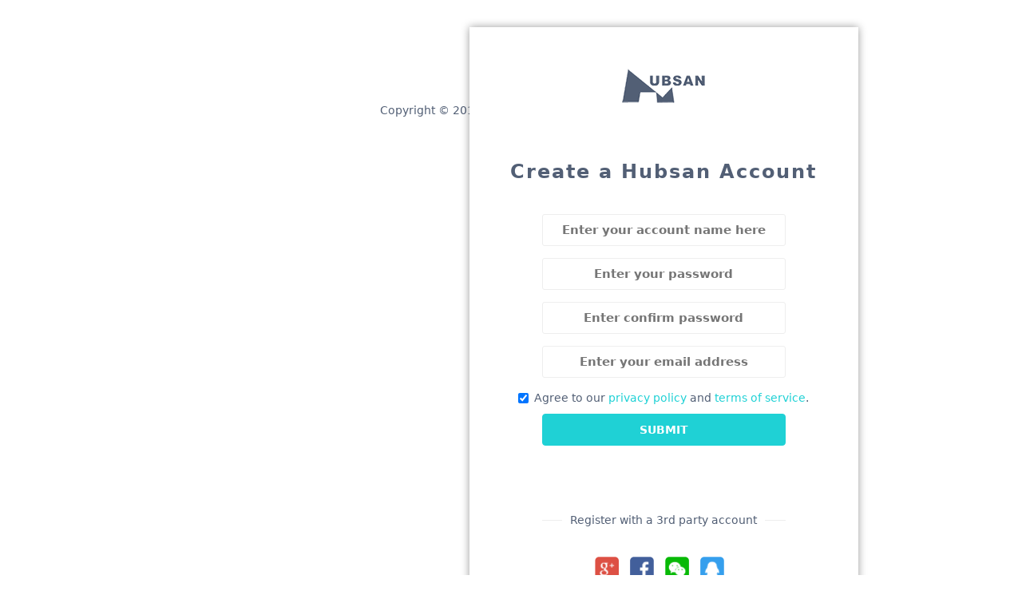

--- FILE ---
content_type: text/html; charset=utf-8
request_url: http://www.hubsan.com/account/Home/register.html?l=en&backurl=https:/forum.hubsan.com
body_size: 7436
content:
<!DOCTYPE html>
<html lang="zh-CN">
<head>
    <meta charset="utf-8">
    <meta http-equiv="X-UA-Compatible" content="IE=edge">
    <meta name="viewport" content="width=device-width, initial-scale=1">
    <!-- 上述3个meta标签*必须*放在最前面，任何其他内容都*必须*跟随其后！ -->
    <title>哈博森账户注册</title>
    <script type="text/javascript" src="/account/Public/Home/js/jquery-1.12.4.min.js"></script>
    <script type="text/javascript" src="/account/Public/Home/bootstrap/js/bootstrap.js"></script>
    <script type="text/javascript" src="/account/Public/Home/js/jquery.ui.js"></script>
    <script type="text/javascript" src="/account/Public/Home/js/jquery.validate.js"></script>
    <script type="text/javascript" src="/account/Public/Home/js/jquery.form.js"></script>
    <script type="text/javascript" src="/account/Public/Home/js/jquery-confirm.js"></script>
    <script type="text/javascript" src="/account/Public/Home/js/register.js"></script>
    <link rel="stylesheet" href="/account/Public/Home/bootstrap/css/bootstrap.css">
    <link rel="stylesheet" href="/account/Public/Home/css/jquery.ui.css">
    <link rel="stylesheet" href="/account/Public/Home/css/jquery-confirm.css">
    <link rel="stylesheet" href="/account/Public/Home/css/register.css">
    <script type="text/javascript">
        var ThinkPHP = {
            'MODULE' : '/account/Home',
            'IMG' : '/account/Public/Home/img',
        };
        //环境语言判断
        function getCookie(cookieName) {
            var strCookie = document.cookie;
            var arrCookie = strCookie.split("; ");
            for(var i = 0; i < arrCookie.length; i++){
                var arr = arrCookie[i].split("=");
                if(cookieName == arr[0]){
                    return arr[1];
                }
            }
            return "";
        }
        function setJslang() {
            var php_language = getCookie("think_language");
            var jsurl = "<script src='/account/Public/Home/jslang/en.js'><\/script>";
            switch (php_language){
                case "en":
                    jsurl = "<script src='/account/Public/Home/jslang/en.js'><\/script>";
                    break;
                case "zh":
                    jsurl = "<script src='/account/Public/Home/jslang/zh.js'><\/script>";
                    break;
                case "ru":
                    jsurl = "<script src='/account/Public/Home/jslang/ru.js'><\/script>";
                    break;
                case "fr":
                    jsurl = "<script src='/account/Public/Home/jslang/fr.js'><\/script>";
                    break;
                default:
                    jsurl = "<script src='/account/Public/Home/jslang/en.js'><\/script>";
            }
            $("head").append(jsurl);
        }
        setJslang();
    </script>
</head>
<body>

<!--[if lt IE 9]> <h3 style="text-align: center;color:black">本站需IE9以上浏览器才能正常显示!</h3><![endif]-->
<!--[if lt IE 9]> <h3 style="text-align: center;color:black">This site requires IE9 or above browser to display properly!</h3><![endif]-->

<div id="regindex" class="container">
    <div class="row">
        <div class="visible-lg">
            <!-- img src="/account/Public/Home/img/indexbg.png" class="img-responsive" alt="" -->
        </div>
        <div id="reg_form" class="col-xs-12 col-sm-12 col-md-12 col-lg-5">
            <img src="/account/Public/Home/img/logo.png" alt="logo" class="center-block" style="border: none;padding: 10% 0 0 0">
            <h3 class="text-center" style="padding: 50px 0 30px 0;font-weight: 600;letter-spacing:2px">Create a Hubsan Account</h3>
            <form id="register" method="post" action="/account/home/member/emailvalidate.html">
                <div class="form-group">
                    <!--<label for="username">Username：</label>-->
                    <input type="text" name="username" class="myfrom" id="username" placeholder="Enter your account name here">
                </div>
                <div class="form-group">
                    <!--<label for="password">Password：</label>-->
                    <input type="password" name="password" class="myfrom" id="password" placeholder="Enter your password" />
                </div>
                <div class="form-group">
                    <!--<label for="repassword">Confirm password</label>-->
                    <input type="password" name="repassword" class="myfrom" id="repassword" placeholder="Enter confirm password" />
                </div>
                <div class="form-group">
                    <!--<label for="email">Email address</label>-->
                    <input type="email" name="email" class="myfrom" id="email" placeholder="Enter your email address" />
                </div>
                <div class="form-group checkbox">
                    <label>
                        <input type="checkbox" id="readed" value="on" checked> Agree to our <a href="https://www.hubsan.com/na/index.php?main_page=support&part=privacy" target="_blank"  style="color:rgb(31, 209, 213)">privacy policy</a> and <a href="https://www.hubsan.com/na/index.php?main_page=support&part=service" target="_blank" style="color:rgb(31, 209, 213)">terms of service</a>.
                    </label>
                </div>
                <div class="form-group">
                    <input type="submit" class="btn btn-mysubmit" id="regSub" value="SUBMIT">
                </div>
            </form>

            <div class="form-group line" style="padding-top: 15%">
                <ul>
                    <li class="line-text"><span>  Register with a 3rd party account </span></li>
                </ul>
            </div>

            <div class="myul">
                <ul>
                    <li><a href="/account/home/googlelogin.html"><img src="/account/Public/Home/img/google.png" alt="" class="logo_link"></a></li>
                    <li><a href="/account/home/facebooklogin.html"><img src="/account/Public/Home/img/facebook.png" alt="" class="logo_link"></a></li>
                    <li><a href="/account/home/wxlogin.html"><img src="/account/Public/Home/img/weixin.png" alt="" class="logo_link"></a></li>
                    <li><a href="/account/home/qqlogin.html"><img src="/account/Public/Home/img/qq.png" alt="" class="logo_link"></a></li>
                </ul>
            </div>
            <div class="pull-right">
                <a href="/account/home/login.html" class="btn" role="button"><span class="glyphicon glyphicon-triangle-left" aria-hidden="true"></span>Return to login page</a>
            </div>
            <div class="text-center hidden-lg" style="margin-top: 10%; white-space: nowrap;">
                <span>Copyright © 2018 Hubsan All Rights Reserved.</span>
            </div>
        </div>
    </div>
</div>


<div class="text-center visible-lg" style="margin-top: 5%; white-space: nowrap;">
    <span>Copyright © 2018 Hubsan All Rights Reserved.</span>
</div>

<script>
    $("#readed").click(function(){
        if(this.checked){
            $("#regSub").attr("disabled",false);
        }else{
            $("#regSub").attr("disabled",true);
        }
    });
</script>

</body>
</html>

--- FILE ---
content_type: text/css
request_url: http://www.hubsan.com/account/Public/Home/css/register.css
body_size: 4259
content:
html,body{
    background: white;
    color: rgba(82, 95, 117, 1);
    font-family: -apple-system, system-ui, BlinkMacSystemFont, "Segoe UI", Roboto, "Helvetica Neue", Arial, "PingFang SC", "Hiragino Sans GB", "Microsoft YaHei", sans-serif;
}
input::placeholder {
    text-align: center;
}
label{
    display: block;
}

/* 注册页兼容手机平板设置 */
#regindex{
    position: relative;
}
@media screen and (min-width: 992px){
    #regindex{
        margin-top: 3%;
    }
}
#reg_form{
    background-color: white;
    position: absolute;
    -webkit-box-shadow: 0px 0px 10px rgba(0, 0, 0, 0.4);
    -moz-box-shadow: 0px 0px 10px rgba(0, 0, 0, 0.4);
    -o-box-shadow: 0px 0px 10px rgba(0, 0, 0, 0.4);
    box-shadow: 0px 0px 10px rgba(0, 0, 0, 0.4);
}
@media screen and (min-width: 1200px){
    #reg_form{
        top: -30px;
        right: 150px;
    }
    #regindex{
        margin-top: 5%;
    }
}



/* 自定义输入框样式 */
.myfrom {
    width: 66.6%;
    height: 40px;
    border: 1px solid #eee;
    border-radius: 3px;
    color :rgba(82, 95, 117, 0.9);
    font-size: 15px;
    font-weight: 600;
}
.btn-mysubmit{
    background-color: rgb(31, 209, 213);
    border-color:rgb(31, 209, 213);
    width: 66.6%;
    height: 40px;
    color: white;
    font-weight: 600;
}
.btn-mysubmit:hover{
    background-color: rgb(29, 186, 190);
    border-color: rgb(29, 186, 190);
    color: white;
    font-weight: 600;
    transition: .5s ease all;
    box-shadow:0 0 5px rgba(0,0,0,.3)
}

/*modify by michele*/
#register .form-group{text-align: center}
/* error样式 */

#register label.error{
    color: rgb(6, 213, 212);
    display: block;
}


/*第三方链接*/
.line ul{
    text-align: center;
    width: 66.6%;
    border-bottom: 1px solid #eee;
    padding-left: 0px;
    margin: 0 auto;
}
.line li{
    list-style-type: none;
}
.line li.line-text{
    height: 10px;
    margin: 0 5px;
}
.line-text span{
    background-color: white;
    padding: 0 10px;
}
.myul ul{
    padding: 30px 0px 60px 0px;
    text-align: center;
}
.myul li{
    list-style-type: none;
    display: inline-block;
    padding: 0px 10px 0px 0px;
}
img.logo_link{
    width: 30px;
    height: 30px;
}

img.logo_link:hover{
    -webkit-box-shadow: 0px 0px 10px rgba(82, 95, 117, 1);
    -moz-box-shadow: 0px 0px 10px rgba(82, 95, 117, 1);
    -o-box-shadow:  0px 0px 10px rgba(82, 95, 117, 1);
    box-shadow:  0px 0px 10px rgba(82, 95, 117, 1);
    border-radius: 4px;
    transition: .5s ease all;
}
a{
    color: rgba(82, 95, 117, 1);
}

#loading {
    background:url(../img/loading.gif) no-repeat 10px center;
    font-size:12px;
    font-weight:bold;
    color:#666;
    line-height:20px;
    text-indent:25px;
}

/* 用户注册确认页面 */
#regadd{
    position: relative;
}
@media screen and (min-width: 992px){
    #regadd{
        margin-top: 2%;
    }
}
@media screen and (min-width: 1200px){
    #regadd{
        margin-top: 3%;
    }
}
#member_form{
    background-color: white;
    -webkit-box-shadow: -2px 10px 20px -1px rgba(0, 0, 0, 0.4);
    -moz-box-shadow: -2px 10px 20px -1px rgba(0, 0, 0, 0.4);
    -o-box-shadow: -2px 10px 20px -1px rgba(0, 0, 0, 0.4);
    box-shadow: -2px 10px 20px -1px rgba(0, 0, 0, 0.4);
}

#addmember .form-group{text-align: center}

#addmember .form-group .mylable{
    width: 66.6%;
    text-align: left;
    margin: 0 auto;
}
.btn-mysubmit2{
    background-color: rgb(31, 209, 213);
    border-color:rgb(31, 209, 213);
    width: 40%;
    height: 40px;
    color: white;
    font-weight: 600;
    margin: 5% 0;
}
.btn-mysubmit2:hover{
    background-color: rgb(29, 186, 190);
    border-color: rgb(29, 186, 190);
    color: white;
    font-weight: 600;
    transition: .5s ease all;
    box-shadow:0 0 5px rgba(0,0,0,.3)
}
.my-alter{
    width: 66.6%;
    text-align: left;
    color: rgb(31, 209, 213);
    font-weight: 600;
    margin: 0 auto;
    padding: 5% 0;
    font-size: 15px;
}

input{
    text-align: center;
}
.myinput{
    text-align: left;
    text-indent: 10px;
}

.jconfirm-box{
    color: black;
}


--- FILE ---
content_type: application/javascript
request_url: http://www.hubsan.com/account/Public/Home/jslang/en.js
body_size: 2186
content:
var LANGUAGE = {
    'USERNAME_TITLE' : 'This field is required',
    'ORPASSWORD_TITLE' : 'Original password is required',
    'PASSWORD_TITLE' : 'This field is required',
    'PASSWORD_ERROR_TITLE' : 'The password your input is not right',
    'MAX_F_B' : 'Cannot contain less than',
    'MAX_B_E' : 'characters',
    'MIN_F_B' : 'Cannot contain more than',
    'MIN_B_E' : 'characters',
    'EMAIL_NOT_NULL' : 'Email address field cannot be left blank',
    'EMAIL_FORMAT_ERROR' : 'Email address format is error',
    'EMAIL_NOT_CORRECT' : 'Email address is not correct',
    'PASSWORD_NOT_NULL' : 'Password can not be null',
    'PASSWORD_CF_NOT_NULL' : 'Confirm password field cannot be left blank ',
    'PD_CF_BE_MATCH' : 'Passwords must match',
    'PD_OR_BE_MATCH' : 'The new password and the original password can not be the same',
    'ACCOUNT_EXIST' : 'This account name already exists,please try new one',
    'EMAIL_EXIST' : 'This email already exists,please try new one',
    'USERNAME_REG' :'Account name cannot contain special characters and cannot be a pure number',
    'USERNAME_ATINFO' : 'Account name cannot contain special characters',
    'EMAIL_CODE_ERROR' : 'Verification code incorrect. please reenter!',
    'LINK_COPY_INFO' : 'Successfully copied! You may now send it to a friend who wishes to register!',

    'FORBIDDEN_TO_LOGIN' : 'No such account exists, or the account is forbidden to login',
    'SYSTEM_ERROR' : 'System Error',
    'Link_SUCCESS' : 'The binding is successful and the page will automatically jump!',

    'USERNAME_INVALID' : 'Invalid username!',
    'FORBIDDEN_WORD' : 'Contains words that do not allow registration',
    'EMAIL_CANNOT_REGISTER' : 'This email is not allowed to be registered',
    'UNKNOWN_EXCEPTION' : 'Unknown exception！',
    'REGISTER_SUCCESS' : 'The account registration is successful, the page will automatically jump！',
    'LOGIN_SUCCESS' : 'Login successful！',


    'INFO_NOTICE' : 'Notice',
    'INFO_OK' : 'OKEY',

    'INFO_FACE_UPNOTICE' : 'Please select a region first!',
    'INFO_FACE_UPOK' : 'Congratulations, your avatar was successfully saved！',
};

--- FILE ---
content_type: application/javascript
request_url: http://www.hubsan.com/account/Public/Home/js/register.js
body_size: 13590
content:
$(function () {

    //注册按钮验证
    $('#register').validate({
        rules : {
            username : {
                required : true,
                minlength : 4,
                maxlength : 15,
                inAt : true,
                remote : {
                    url : ThinkPHP['MODULE'] + '/Member/checkUserName',
                    type : 'POST',
                    beforeSend : function () {

                    },
                    complete : function (jqXHR) {

                    }
                },
            },
            password : {
                required : true,
                minlength : 6,
                maxlength : 30,
            },
            repassword : {
                required : true,
                equalTo : '#password',
            },
            email : {
                required : true,
                email : true,
                remote : {
                    url : ThinkPHP['MODULE'] + '/Member/checkEmail',
                    type : 'POST',
                    beforeSend : function () {

                    },
                    complete : function (jqXHR) {

                    }
                },
                minlength : 6,
                maxlength : 96,
            }
        },
        messages : {
            username : {
                required : LANGUAGE['USERNAME_TITLE'],
                minlength : $.format(LANGUAGE['MAX_F_B'] + ' {0} ' + LANGUAGE['MAX_B_E']),
                maxlength : $.format(LANGUAGE['MIN_F_B'] + ' {0} ' + LANGUAGE['MIN_B_E']),
                inAt : LANGUAGE['USERNAME_REG'],
                remote : LANGUAGE['ACCOUNT_EXIST'],
            },
            password : {
                required : LANGUAGE['PASSWORD_TITLE'],
                minlength : $.format(LANGUAGE['MAX_F_B'] + ' {0} ' + LANGUAGE['MAX_B_E']),
                maxlength : $.format(LANGUAGE['MIN_F_B'] + ' {0} ' + LANGUAGE['MIN_B_E']),
            },
            repassword : {
                required : LANGUAGE['PASSWORD_CF_NOT_NULL'],
                equalTo : LANGUAGE['PD_CF_BE_MATCH'],
            },
            email : {
                required : LANGUAGE['EMAIL_NOT_NULL'],
                email : LANGUAGE['EMAIL_FORMAT_ERROR'],
                remote : LANGUAGE['EMAIL_EXIST'],
                minlength : $.format(LANGUAGE['MAX_F_B'] + ' {0} ' + LANGUAGE['MAX_B_E']),
                maxlength : $.format(LANGUAGE['MIN_F_B'] + ' {0} ' + LANGUAGE['MIN_B_E']),
            }
        },
    });

   //自定义验证，注册账号不包含特殊字符且不能为纯数字
    $.validator.addMethod('inAt', function (value, element) {
        var pattern = new RegExp("[`~!@#$^&*()=|{}':;',\\[\\].<>/?~！@#￥……&*（）——|{}【】‘；：”“'。，、？]");
        var pattern2 = new RegExp("^(?![0-9]+$)[0-9A-Za-z\u4e00-\u9fa5]{4,15}$");
        var specialStr = "";
        for(var i=0;i<value.length;i++){
            specialStr += value.substr(i, 1).replace(pattern, '');
        }
        if( specialStr == value && pattern2.test(value)){
            return true;
        }
        return false;
    }, LANGUAGE['USERNAME_REG']);



    function setCookie(cname, cvalue, exdays) {
        var d = new Date();
        d.setTime(d.getTime() + (exdays*24*60*60*1000));
        var expires = "expires="+d.toUTCString();
        document.cookie = cname + "=" + cvalue + "; " + expires;
    }
    //获取cookie
    function getCookie(cname) {
        var name = cname + "=";
        var ca = document.cookie.split(';');
        for(var i=0; i<ca.length; i++) {
            var c = ca[i];
            while (c.charAt(0)==' ') c = c.substring(1);
            if (c.indexOf(name) != -1) return c.substring(name.length, c.length);
        }
        return "";
    }
    //清除cookie
    function clearCookie(name) {
        setCookie(name, "", -1);
    }
    function checkCookie() {
        var user = getCookie("username");
        if (user != "") {
            alert("Welcome again " + user);
        } else {
            user = prompt("Please enter your name:", "");
            if (user != "" && user != null) {
                setCookie("username", user, 365);
            }
        }
    }


    //loading
    $('#loading').dialog({
        width : 250,
        height : 40,
        closeOnEscape : false,
        modal : true,
        resizable : false,
        draggable : false,
        autoOpen : false,
    }).parent().find('.ui-widget-header').hide();



    $('#addmember').validate({
        submitHandler : function (form) {
            $(form).ajaxSubmit({
                url : ThinkPHP['MODULE'] + '/Member/addmember',
                type : 'POST',
                beforeSubmit : function () {
                    $('#loading').dialog('open');
                },
                success : function (responseText) {
                    if (responseText == -1) {
                        $('#loading').dialog('close');
                        //alert('用户名不合法!');
                        $.alert({
                            title: LANGUAGE['INFO_NOTICE'],
                            content: LANGUAGE['USERNAME_INVALID'],
                            icon: 'fa fa-rocket',
                            animation: 'scale',
                            closeAnimation: 'scale',
                            buttons: {
                                okay: {
                                    text: LANGUAGE['INFO_OK'],
                                    btnClass: 'btn-danger'
                                }
                            }
                        });
                    }else if(responseText == -2){
                        $('#loading').dialog('close');
                        //alert('包含不允许注册的词语!');
                        $.alert({
                            title: LANGUAGE['INFO_NOTICE'],
                            content: LANGUAGE['FORBIDDEN_WORD'],
                            icon: 'fa fa-rocket',
                            animation: 'scale',
                            closeAnimation: 'scale',
                            buttons: {
                                okay: {
                                    text: LANGUAGE['INFO_OK'],
                                    btnClass: 'btn-danger'
                                }
                            }
                        });
                    }else if(responseText == -3){
                        $('#loading').dialog('close');
                        //alert('用户名已经存在!');
                        $.alert({
                            title: LANGUAGE['INFO_NOTICE'],
                            content: LANGUAGE['ACCOUNT_EXIST'],
                            icon: 'fa fa-rocket',
                            animation: 'scale',
                            closeAnimation: 'scale',
                            buttons: {
                                okay: {
                                    text: LANGUAGE['INFO_OK'],
                                    btnClass: 'btn-danger'
                                }
                            }
                        });
                    }else if(responseText == -4){
                        $('#loading').dialog('close');
                        //alert('Email格式有误!');
                        $.alert({
                            title: LANGUAGE['INFO_NOTICE'],
                            content: LANGUAGE['EMAIL_FORMAT_ERROR'],
                            icon: 'fa fa-rocket',
                            animation: 'scale',
                            closeAnimation: 'scale',
                            buttons: {
                                okay: {
                                    text: LANGUAGE['INFO_OK'],
                                    btnClass: 'btn-danger'
                                }
                            }
                        });
                    }else if(responseText == -5){
                        $('#loading').dialog('close');
                        //alert('Email不允许注册!');
                        $.alert({
                            title: LANGUAGE['INFO_NOTICE'],
                            content: LANGUAGE['EMAIL_CANNOT_REGISTER'],
                            icon: 'fa fa-rocket',
                            animation: 'scale',
                            closeAnimation: 'scale',
                            buttons: {
                                okay: {
                                    text: LANGUAGE['INFO_OK'],
                                    btnClass: 'btn-danger'
                                }
                            }
                        });
                    }else if(responseText == -6){
                        $('#loading').dialog('close');
                        //alert('Email已经被注册!');
                        $.alert({
                            title: LANGUAGE['INFO_NOTICE'],
                            content: LANGUAGE['EMAIL_EXIST'],
                            icon: 'fa fa-rocket',
                            animation: 'scale',
                            closeAnimation: 'scale',
                            buttons: {
                                okay: {
                                    text: LANGUAGE['INFO_OK'],
                                    btnClass: 'btn-danger'
                                }
                            }
                        });
                    }else if(responseText == -99){
                        $('#loading').dialog('close');
                        //alert('未知异常!');
                        $.alert({
                            title: LANGUAGE['INFO_NOTICE'],
                            content: LANGUAGE['UNKNOWN_EXCEPTION'],
                            icon: 'fa fa-rocket',
                            animation: 'scale',
                            closeAnimation: 'scale',
                            buttons: {
                                okay: {
                                    text: LANGUAGE['INFO_OK'],
                                    btnClass: 'btn-danger'
                                }
                            }
                        });
                    }else {
                        var newEl = $("<div></div>");
                        newEl.append(responseText);
                        var p = new Array;
                        newEl.find("script").each(function () {
                            var url = $(this).attr("src");
                            if (url.indexOf("https") != -1) {
                                var promise = new Promise(function (resolve, reject) {
                                    $.getScript(url).done(resolve).fail(reject);
                                });
                                p.push(promise);
                            } else {
                                $.getScript(url.replace("http:", ""));
                            }
                        });

                        function redirectSite() {
                            var url = decodeURI(getCookie("backurl"));
                            var url2 = url.replace(/%3A/g, ':');
                            var url3 = url2.replace(/%2F/g, '/');
                            if (url3.length == 0) {
                                location.href = ThinkPHP['MODULE'] + '/index';
                            } else {
                                clearCookie("backurl");
                                location.href = url3;
                            }
                        }
                        Promise.all(p).then(redirectSite).catch(redirectSite);
                        /*
                        $('#cont').html(responseText);
                        $.confirm({
                            title: LANGUAGE['INFO_NOTICE'],
                            content: LANGUAGE['REGISTER_SUCCESS'],
                            buttons: {
                                somethingElse: {
                                    text: LANGUAGE['INFO_OK'],
                                    btnClass: 'btn-success',
                                    keys: ['enter', 'shift'],
                                    action: function(){
                                        setTimeout(function () {
                                            var url = decodeURI(getCookie("backurl"));
                                            var url2 = url.replace(/%3A/g, ':');
                                            var url3 = url2.replace(/%2F/g, '/');
                                            if (url3.length == 0)
                                            {
                                                location.href = ThinkPHP['MODULE'] + '/index';
                                            }else {
                                                clearCookie("backurl");
                                                location.href = url3;
                                            }
                                        },2000)
                                    }
                                }
                            }
                        });*/
                    }
                }
            });
        },
    });




})